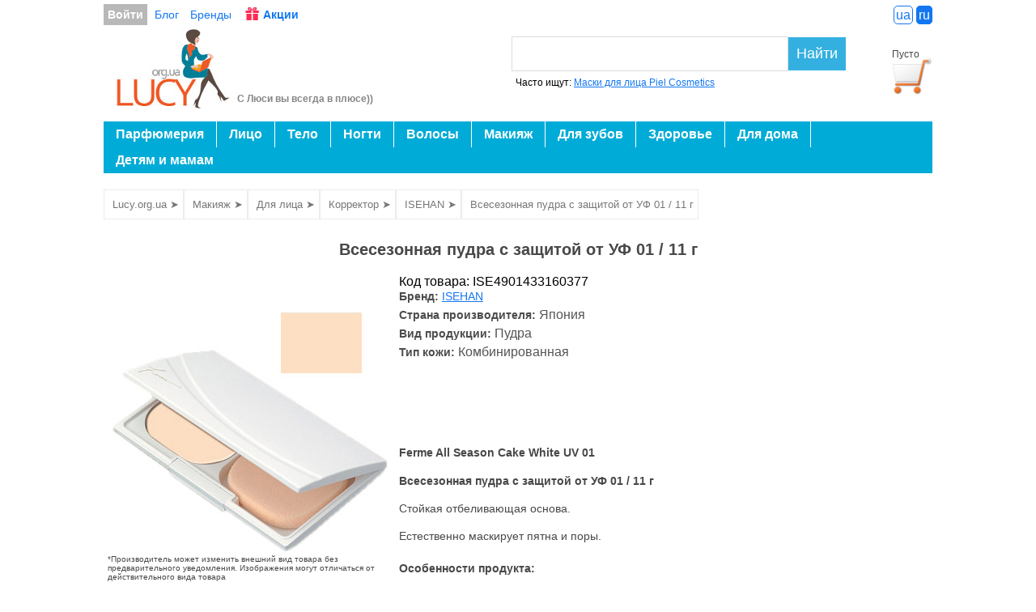

--- FILE ---
content_type: text/html; charset=UTF-8
request_url: https://lucy.org.ua/product/ferme-all-season-cake-white-uv-01-vsesezonnaya-pudra-s-zashhitoj-ot-uf-01---11-g.html
body_size: 7331
content:
<!DOCTYPE html>
<html lang="ru">
<head>
	<meta http-equiv="Content-Type" content="text/html; charset=utf-8">
	<title>Ferme All Season Cake White UV 01 Всесезонная пудра с защитой от УФ 01 - 11 г  ➤ Lucy.org.ua</title>
	<meta name="DESCRIPTION" content="Ferme All Season Cake White UV 01 Всесезонная пудра с защитой от УФ 01 / 11 г. Питательная и прозрачная формула гарантирует стойкость и поддерживает волшебный ровный тон лица.">
	<meta name="robots" content="index, follow">	<link rel="shortcut icon" href="/templates/lucy_v4/favicon.ico">
	<base href="https://lucy.org.ua/">

	<link rel="stylesheet" type="text/css" href="/templates/lucy_v4/template.css?ver=31" media="screen">
	<link rel="stylesheet" type="text/css" href="/templates/lucy_v4/javascript/jquery/jquery.lightbox-0.5.css">
	<link rel="stylesheet" type="text/css" href="/templates/lucy_v4/javascript/fancybox/fancybox.css">

		</head>
<body>
<div id="wrapper">
  
  <div id="header_top_menu">
    <div id="header_top_wrapper">
	    <div id="help_menu">
        <a class="login-button" href="javascript:void(0)">Войти</a>
		    <span class="help-menu-link">
		      <!--<a href="contact_us.php">Контакты</a>-->
		      <!--<a href="faq/oplata-i-dostavka.html">Оплата и Доставка</a>-->
		      <a href="content.php">Блог</a>
		      <a href="index.php?manufacturers_id=all">Бренды</a>
		      <a href="content.php?module=news" class="promotion-button">Акции</a>
		    </span>
	      <div class="login-form hidden">
	      <form name="login_home" action="login.php?action=process" method="POST">
<div class="css-table">
	<div class="css-tr">
		<div class="css-td">e-mail</div>
		<div class="css-td"><input type="text" value="" name="email_address"></div>
	</div>
	<div class="css-tr">
		<div class="css-td">Пароль:</div>
		<div class="css-td"><input type="password" value="" name="password"></div>
	</div>
	<div class="css-tr">
		<div class="css-td">
			<button type="submit" class="input-button">login</button>
		</div>
		<div class="css-td">
			<a href="password_forgotten.php" class="a-button">Забыли пароль?</a>
		</div>
	</div>
</div>
<p><a href="account_create.php">Зарегистрироваться</a></p>
</form>
        </div>
	    </div>
	    <div id="lng_box">
        <a href="https://lucy.org.ua/ua/" title="ua" >ua</a>
        <a href="https://lucy.org.ua/" title="ru" class="active_lng">ru</a>
      </div>
    </div>
  </div>

  <div id="header">
    <div id="header_left">
	    <a href="https://lucy.org.ua/" title="С Люси вы всегда в плюсе))">
	    <img src="templates/lucy_v4/images/logo.jpg" alt="С Люси вы всегда в плюсе))" border="0"></a>
	    <div class="slogan">С Люси вы всегда в плюсе))</div>
    </div>
    <div class="shopping-cart-box">  Пусто<img src="templates/lucy_v4/images/cart.png" border="0" alt="">
</div>

    <div id="header_right">
      	<div class="contact_info">
			<!--
	  		<div class="life"><a href=""></a></div>
			<div class="ks"><a href=""></a></div>
			-->
	    </div>
	    <div class="clear"></div>

	    <div class="search-box" itemscope itemtype="http://schema.org/WebSite">
		    <meta itemprop="url" content="https://lucy.org.ua">
		    <form name="advanced" action="tools/post2get.php" method="post" itemprop="potentialAction" itemscope itemtype="http://schema.org/SearchAction">
		    <meta itemprop="target" content="https://lucy.org.ua/search.php?keywords={keywords}">
				<div class="search-line">
				<input type="text" name="keywords" id="keywords" itemprop="query-input" autocomplete="off" required><button type="submit" class="search-button">Найти</button>
				</div>
		    <div id="search_suggestions">Часто ищут: <a href="search.php?subcategories_id=68&brands_id=372">Маски для лица Piel Cosmetics</a></div>
	      <input type="hidden" name="super_search">
		    </form>
	    </div>
    </div>
    <div id="horizontal-slide-menu">
<ul>
<li class="first_level"><a href="javascript:void(0)" >Парфюмерия</a><ul><li><a href="category/zhenskaya-parfyumeriya" title="Женская парфюмерия">Женская парфюмерия</a></li><li><a href="category/muzhskaya-parfyumeriya" title="Мужская парфюмерия">Мужская парфюмерия</a></li><li><a href="category/parfyumeriya-uniseks" title="Унисекс парфюмерия, Духи унисекс">Унисекс парфюмерия</a></li></ul></li><li class="first_level"><a href="javascript:void(0)" >Лицо</a><ul><li><a href="category/osnovnoj-uhod" title="">Крем для лица</a></li><li><a href="category/maski-dlya-lica" title="Маски для лица омолаживающие, подтягивающие маски для лица">Маски для лица</a></li><li><a href="category/ochishhenie-demakiyazh" title="Средства для снятия макияжа, средства для умывания">Очищающие средства</a></li><li><a href="category/tonizirovanie" title="Тоники и лосьоны для лица">Тоники и лосьоны</a></li><li><a href="category/piling-skrab-dlya-lica" title="Пилинги и скрабы для лица">Пилинги и скрабы</a></li><li><a href="category/koncentraty-syvorotki-dlya-lica" title="Концентраты и сыворотки для лица">Сыворотки и концентраты</a></li><li><a href="category/uhod-dlya-glaz-gub" title="">Уход для глаз</a></li><li><a href="category/uhod-dlya-resnic" title="Уход для ресниц">Уход для ресниц</a></li><li><a href="/index.php?cPath=85" title="Уход для губ">Уход для губ</a></li><li><a href="category/zashhita-ot-solnca" title="">Защита от солнца</a></li><li><a href="category/antivozrastnoj-uhod-omolozhenie" title="Антивозрастной крем для лица, антивозрастная косметика для лица">Антивозрастной уход</a></li><li><a href="category/antikuperoznye-sredstva" title="Антикуперозные средства">Антикуперозные средства</a></li><li><a href="category/otbelivanie-i-osvetlenie" title="Отбеливающий крем для лица, осветляющий крем для лица">Отбеливание и осветление</a></li><li><a href="/index.php?cPath=70" title="">Лечебные средства</a></li><li><a href="/index.php?cPath=72" title="Косметика для лица мужчин, крем для лица мужской">Для мужчин</a></li><li><a href="category/nabory-dlya-uhoda-za-licom" title="Наборы косметики по уходу за лицом">Наборы для ухода за лицом</a></li></ul></li><li class="first_level"><a href="javascript:void(0)" >Тело</a><ul><li><a href="category/dezodoranty-antiperspiranty" title="">Антиперспиранты и дезодоранты</a></li><li><a href="category/uvlazhnenie-pitanie-omolozhenie" title="">Кремы и лосьоны</a></li><li><a href="category/pilingi-skraby" title="Пилинги и скрабы">Пилинги и скрабы</a></li><li><a href="category/obertyvanie-maski" title="Маски и обертывание для тела">Маски и обертывание</a></li><li><a href="category/uhod-dlya-dekolte-shei" title="Для шиї і декольте">Для шеи и декольте</a></li><li><a href="category/anticellyulitnyj-uhod-uprugost" title="Антицеллюлитные средства">Антицеллюлитные средства</a></li><li><a href="/index.php?cPath=40" title="Защита от солнца / Уход до и после загара">Защита от солнца</a></li><li><a href="category/uhod-dlya-ruk-i-nogtej" title="Для рук">Для рук</a></li><li><a href="category/uhod-za-kozhej-nog" title="">Средства для ног</a></li><li><a href="/index.php?cPath=39" title="Эпиляция / Депиляция">Депиляция</a></li><li><a href="/index.php?cPath=75" title="Интимная гигиена">Интимная гигиена</a></li><li><a href="category/sredstva-dlya-massazha-i-aromaterapii" title="Массажные масла и Масла для ароматерапии ❯ купить по лучшей цене">Средства для массажа и ароматерапии</a></li><li><a href="category/sredstva-dlya-dusha-vanny" title="Средства для душа и ванны">Для ванной и душа</a></li><li><a href="/index.php?cPath=89" title="Для тела мужчин">Для мужчин</a></li><li><a href="/index.php?cPath=42" title="Наборы для тела">Наборы</a></li><li><a href="/index.php?cPath=64" title="Аксессуары">Аксессуары</a></li></ul></li><li class="first_level"><a href="javascript:void(0)" >Ногти</a><ul><li><a href="/index.php?cPath=115" title="Лак для ногтей">Лак</a></li><li><a href="/index.php?cPath=116" title="Жидкость для снятия лака">Средство для снятия лака</a></li><li><a href="/index.php?cPath=117" title="Основа под лак">Основа под лак</a></li><li><a href="/index.php?cPath=118" title="Закрепитель лака">Закрепитель</a></li><li><a href="/index.php?cPath=119" title="Сушка для лака">Сушка</a></li></ul></li><li class="first_level"><a href="javascript:void(0)" >Волосы</a><ul><li><a href="/index.php?cPath=43" title="Шампуни для волос">Шампуни</a></li><li><a href="/index.php?cPath=44" title="Бальзамы и кондиционеры для волос">Бальзамы и кондиционеры</a></li><li><a href="category/dlya-tonkih-volos-obem" title="Маски для волос">Маски для волос</a></li><li><a href="category/dlya-zhirnyh-volos-i-kozhi-golovy" title="Масла и сыворотки для волос">Масла и сыворотки</a></li><li><a href="category/protiv-perhoti" title="От перхоти">Против перхоти</a></li><li><a href="/index.php?cPath=49" title="Средства от выпадения волос">Средства от выпадения</a></li><li><a href="/index.php?cPath=50" title="Средства для укладки, стайлинг">Средства для укладки</a></li><li><a href="/index.php?cPath=46" title="Спецсредства по уходу за волосами">Спецсредства для волос</a></li><li><a href="/index.php?cPath=67" title="Краска для волос, активаторы, окислители">Окрашивание</a></li><li><a href="/index.php?cPath=51" title="Защита от солнца">Защита от солнца</a></li><li><a href="/index.php?cPath=73" title="Для мужских волос">Для мужчин</a></li><li><a href="/index.php?cPath=53" title="Наборы для волос">Наборы</a></li><li><a href="category/rascheski-instrumenty" title="Расчески / Инструменты">Расчески / Инструменты</a></li></ul></li><li class="first_level"><a href="javascript:void(0)" >Макияж</a><ul><li><a href="/index.php?cPath=102" title="">Для лица</a></li><li><a href="category/glaza-resnicy-brovi" title="">Для глаз</a></li><li><a href="category/guby" title="Губные помады, Блеск для губ">Для губ</a></li><li><a href="/index.php?cPath=58" title="Аксессуары для макияжа">Аксессуары</a></li><li><a href="/index.php?cPath=59" title="Наборы для макияжа, наборы декоративной косметики">Наборы</a></li></ul></li><li class="first_level"><a href="javascript:void(0)" >Для зубов</a><ul><li><a href="/index.php?cPath=63" title="">Зубная паста</a></li><li><a href="category/krem-loson-gel-dezodorant" title="Зубные щетки и флоссы">Зубные щетки и флоссы</a></li><li><a href="category/dlya-vyushhihsya-volos" title="Ополаскиватель для полости рта">Ополаскиватель для полости рта</a></li></ul></li><li class="first_level"><a href="javascript:void(0)" >Здоровье</a><ul><li><a href="category/sanitajzery-i-antiseptiki-dlya-ruk.html" title="Санитайзеры и Антисептики для рук">Санитайзеры и Антисептики для рук</a></li><li><a href="/index.php?cPath=78" title="">Мезороллеры</a></li><li><a href="category/fitokompleksy-dlya-zdorovya" title="Фитокомплексы для здоровья">Фитокомплексы для здоровья</a></li></ul></li><li class="first_level"><a href="javascript:void(0)" >Для дома</a><ul><li><a href="category/bytovye-sredstva" title="Бытовые средства для уборки, стирки, дезинфекции">Бытовые средства</a></li><li><a href="category/aromaticheskie-svechi" title="Ароматические свечи">Ароматические свечи</a></li><li><a href="category/sredstva-ot-komarov" title="Средства от комаров">Средства от комаров</a></li></ul></li><li class="first_level"><a href="javascript:void(0)" >Детям и мамам</a><ul><li><a href="/index.php?cPath=132" title="">Крем, масло</a></li><li><a href="/index.php?cPath=90" title="Средства для купания детей">Средства для купания</a></li><li><a href="/index.php?cPath=86" title="Детские зубные пасты и щеточки">Зубные пасты и щеточки</a></li><li><a href="/index.php?cPath=134" title="Солнцезащитные средства для детей">Солнцезащитные средства</a></li><li><a href="category/detskaya-parfyumeriya" title="Детская парфюмерия">Детская парфюмерия</a></li><li><a href="/index.php?cPath=133" title="">Детские салфетки, присыпки</a></li></ul></li></ul>
</div>
    <div class="clear"></div>
  </div><!--END OF HEADER-->
<div id="main_column" itemscope itemtype="http://schema.org/Product">
	<div class="breadcrumbs"><ul itemscope itemtype="https://schema.org/BreadcrumbList"><li itemprop="itemListElement" itemscope itemtype="https://schema.org/ListItem">
                <a href="/" itemprop="item"><span itemprop="name">Lucy.org.ua ➤ </span><meta itemprop="position" content="0" /></a>
                </li><li itemprop="itemListElement" itemscope itemtype="https://schema.org/ListItem">
                <a href="category/dekorativnaya-kosmetika" itemprop="item"><span itemprop="name">Макияж ➤ </span><meta itemprop="position" content="1" /></a>
                </li><li itemprop="itemListElement" itemscope itemtype="https://schema.org/ListItem">
                <a href="index.php?cPath=102" itemprop="item"><span itemprop="name">Для лица ➤ </span><meta itemprop="position" content="2" /></a>
                </li><li itemprop="itemListElement" itemscope itemtype="https://schema.org/ListItem">
                <a href="index.php?cPath=104" itemprop="item"><span itemprop="name">Корректор ➤ </span><meta itemprop="position" content="3" /></a>
                </li><li itemprop="itemListElement" itemscope itemtype="https://schema.org/ListItem">
                <a href="brand/isehan" itemprop="item"><span itemprop="name">ISEHAN ➤ </span><meta itemprop="position" content="4" /></a>
                </li><li itemprop="itemListElement" itemscope itemtype="https://schema.org/ListItem">
                <span class="middleSizeText" itemprop="name">Всесезонная пудра с защитой от УФ 01 / 11 г</span><meta itemprop="position" content="5" />
                </li></ul></div>
	<div class="clear"></div>
	<h1 itemprop="name" class="pinfo-h1">Всесезонная пудра с защитой от УФ 01 / 11 г</h1>
	<div class="css-table width-100">
	<div class="css-tr">
		<div class="css-td va-top">
		<div id="gallery">
<a href="/images/products/isehan/ise4901433160377.jpg" title="ISEHAN Всесезонная пудра с защитой от УФ 01 / 11 г">
	<img src="/images/products/isehan/ise4901433160377.jpg"  alt="ISEHAN Всесезонная пудра с защитой от УФ 01 / 11 г" title="ISEHAN Всесезонная пудра с защитой от УФ 01 / 11 г" class="bigimg" itemprop="image">
	</a></div>
		<div class="pinfo-BoxWarning">*Производитель может изменить внешний вид товара без предварительного уведомления. Изображения могут отличаться от действительного вида товара</div>
		</div>
		<div class="css-td">

					
		
		Код товара: ISE4901433160377					<div class="pinfo-properties"><span>Бренд: </span><a href="brand/isehan">ISEHAN</a></div>
			<meta itemprop="brand" content="ISEHAN" />
							<div class="pinfo-properties"><span>Страна производителя: </span>Япония</div>
							<div class="pinfo-properties"><span>Вид продукции:</span> Пудра</div>
					<div class="pinfo-properties"><span>Тип кожи:</span> Комбинированная</div>
				
		<div class="clear"><br><br></div>
				<div class="pinfo-description" itemprop="description">
			<p><strong>Ferme </strong><strong>All Season </strong><strong>Cake White UV 01</strong></p>
<p><strong>Всесезонная пудра с защитой от УФ 01 / 11 г</strong></p>
<p>Стойкая отбеливающая основа.</p>
<p>Естественно маскирует пятна и поры.<br /><br /><strong>Особенности продукта:</strong></p>
<p>- Питательная и прозрачная формула гарантирует стойкость и поддерживает волшебный ровный тон лица. Отбеливающая основа, естественно маскирует пятна и поры, делая кожу словно фарфоровой, благодаря светлому тону.</p>
<p>Содержит частицы, которые абсорбируют избыточный кожный жир, предупреждают тусклость и нежелательный блеск, а также делают поры и неровности кожи менее заметными.</p>
<p>- Предупреждает возникновение пятен и веснушек, вызванных солнечными ожогами. SPF24 (PA++).<br />Можно наносить как сухим, так и влажным спонжем. Всесезонная.</p>
<p>- Содержит увлажняющие ингредиенты: экстракт ромашки, экстракт камнеломки.</p>
<p>- Без запаха.<br /><br /><strong>Рекомендации по применению:</strong></p>
<p>После нанесения основы под макияж, равномерно распределите по лицу пудру спонжем, который идет в комплекте.</p>
<p>При нанесении пудры влажным спонжем, смочите его водой и отожмите.</p>
<p>Убедитесь, что спонж сухой, прежде чем положить его на место.</p>
<p>Храните спонж в чистоте. Если он испачкается, промойте его с мылом в теплой проточной воде и высушите в темном месте.</p>		</div>
		</div>
	</div>
</div>
<div class="related_box_header">Смотрите также</div>
<div class="css-table"><div class="css-tr">
	<div class="css-td">
		<div class="listing-product">
			<div class="listing-product-image">
			<a href="product_info.php?products_id=5781" title="Профессиональная палитра жидких корректоров 10 цветов">
				<img src="/images/products/makeupme/sm_makeup-fg10.jpg" alt="Профессиональная палитра жидких корректоров 10 цветов">
			</a>
			</div>
		<div class="listing-product-name"><a href="product_info.php?products_id=5781">Профессиональная палитра жидких корректоров 10 цветов</a></div>
			<div class="listing-product-text"><span>Бренд: </span><a href="index.php?manufacturers_id=117" title="Make Up Me">Make Up Me</a></div>
	
	
	
		</div>
	</div>
		<div class="css-td">
		<div class="listing-product">
			<div class="listing-product-image">
			<a href="product_info.php?products_id=35619" title="Корректор с лифтинговым эфектом Malu Wilz lifting concealer 3">
				<img src="/images/products/malu_wilz/sm_malu-mw4392.3.jpg" alt="Корректор с лифтинговым эфектом Malu Wilz lifting concealer 3">
			</a>
			</div>
		<div class="listing-product-name"><a href="product_info.php?products_id=35619">Корректор с лифтинговым эфектом Malu Wilz lifting concealer 3</a></div>
			<div class="listing-product-text"><span>Бренд: </span><a href="index.php?manufacturers_id=507" title="Malu Wilz">Malu Wilz</a></div>
	
	
	
		</div>
	</div>
		<div class="css-td">
		<div class="listing-product">
			<div class="listing-product-image">
			<a href="product_info.php?products_id=17478" title="Корректор Rimmel, 4,5 гр">
				<img src="/images/products/rimmel/sm_rim-5012874022441.jpg" alt="Корректор Rimmel, 4,5 гр">
			</a>
			</div>
		<div class="listing-product-name"><a href="product_info.php?products_id=17478">Корректор Rimmel, 4,5 гр</a></div>
			<div class="listing-product-text"><span>Бренд: </span><a href="index.php?manufacturers_id=327" title="Rimmel">Rimmel</a></div>
	
	
	
		</div>
	</div>
		<div class="css-td">
		<div class="listing-product">
			<div class="listing-product-image">
			<a href="product_info.php?products_id=40434" title="Консилер theBalm Anne T. Dotes Concealer #26">
				<img src="/images/products/thebalm/sm_theb-681619817106.jpg" alt="Консилер theBalm Anne T. Dotes Concealer #26">
			</a>
			</div>
		<div class="listing-product-name"><a href="product_info.php?products_id=40434">Консилер theBalm Anne T. Dotes Concealer #26</a></div>
			<div class="listing-product-text"><span>Бренд: </span><a href="index.php?manufacturers_id=580" title="TheBalm">TheBalm</a></div>
	
	
	
		</div>
	</div>
	</div></div>
<div class="review_box_header"><strong>Отзывы</strong> о Всесезонная пудра с защитой от УФ 01 / 11 г</div>
<br>

<div class="css-table review-add-table">
	<div class="css-tr">
		<div class="css-td">
		Ваше имя<br>
		<input type="text" id="nickname" value="">
		</div>
	</div>
	<div class="css-tr">
		<div class="css-td">
		Ваш город<br><input type="text" id="city">
		</div>
	</div>
	<div class="css-tr">
		<div class="css-td">
    Электронная почта<br>
		<input type="text" id="email" value="">
		</div>
	</div>
	<div class="css-tr">
		<div class="css-td">
		Текст сообщения<br><textarea name="review" id="review_text"></textarea>
		</div>
	</div>
	<div class="css-tr">
		<div class="css-td">
		<img src="/tools/captcha.php?captcha_sid=lbj61uais0jj4u2e1ghgcbahde">
		<input type="text" id="code" size="6">
		<input type="hidden" value="add_review_product" id="rw_action">
		<input type="hidden" value="213" id="products_id">
		</div>
	</div>
	<div class="css-tr">
		<div class="css-td">
			<div class="results"></div>
		</div>
	</div>
	<div class="css-tr">
		<div class="css-td TextCenter">
			<button class="review-add-button" id="add-review-product">Добавить отзыв</button>
		</div>
	</div>
</div>
<div class="smallSizeText">Доставка по всей Украине: Киев, Львов, Одесса, Харьков, Днепропетровск, Херсон, Кривой Рог, Николаев, Запорожье, Ровно, Полтава, Кировоград, Ивано-Франковск, Винница, Житомир, Черновцы, Черкассы, Чернигов, Сумы, Хмельницкий, Тернополь, Луцк</div>

</div><!-- close div "main_column" or "right_column" -->

<!--BEGIN OF FOOTER -->
<div class="clear"></div>
<div class="subscribe-box">
  <div class="subscribe-text">Будьте в курсе лучших акций и больших скидок</div>
  <input type="text" name="nickname" placeholder="Ваше имя" class="subscribe-input" id="subscribe_nickname">
  <input type="text" name="email" placeholder="Электронная почта" class="subscribe-input" id="subscribe_email">
  <button class="subscribe-button">✉ Подписаться</button>
</div>

<div id="footer">
  <script src="/templates/lucy_v4/javascript/jquery/jquery-2.1.4.min.js"></script>
	<script src="/templates/lucy_v4/javascript/jquery/jquery.lightbox-0.5.js"></script>
  <script src="/templates/lucy_v4/javascript/jquery/responsiveslides.min.js"></script>
  <script src="/templates/lucy_v4/javascript/fancybox/fancybox.min.js"></script>
  <script src="/templates/lucy_v4/javascript/common.js"></script>
  <script src="/templates/lucy_v4/javascript/ajax.js"></script>

<!-- Global site tag (gtag.js) - Google Analytics -->
<script async src="https://www.googletagmanager.com/gtag/js?id=UA-57910447-1"></script>
<script>
  window.dataLayer = window.dataLayer || [];
  function gtag(){dataLayer.push(arguments);}
  gtag('js', new Date());
  gtag('config', 'UA-57910447-1');
  gtag('config', 'AW-980813006');
  
  gtag('event', 'page_view', {
    'send_to': 'AW-980813006',
    'dynx_itemid': 'ISE4901433160377',
    'dynx_pagetype': 'offerdetail'
  });</script>

<div class="css-table"><div class="css-tr">
  <div class="css-td">
  <ul>
    <!--<li><a href="faq/oplata-i-dostavka.html">Оплата и Доставка</a></li>-->
    <li><a href="special/programma-loyalnosti.html">Программа лояльности</a></li>
    <li><a href="special/kak-my-rabotaem.html">Как мы работаем</a></li>
    <li><a href="faq/otvety-na-voprosy.html">Ответы на вопросы</a></li>
		<li><a href="special/sotrudnichestvo.html">Сотрудничество</a></li>
		<!--
    <li></li>
		<li></li>
    -->
  </ul>
  </div>
  <div class="css-td">
  <ul>
		<li><a href="special/otzyvy-o-magazine-lucy.html">О магазине</a></li>
    <li><a href="index.php?manufacturers_id=all">Бренды</a></li>
    <li><a href="content.php?module=news">Акции</a></li>
    <li><a href="content.php">Статьи</a></li>
    <!--<li><a href="contact_us.php">Контакты</a></li>-->
  </ul>
  </div>
  <div class="css-td">
    <div class="phone">
      <!--
      <a href=""></a><br>
      <a href=""></a><br>
      -->
    </div>
  </div>
  <div class="css-td">
    <a href="https://www.facebook.com/lucy.org.ua" rel="nofollow" target="_blank"><img src="templates/lucy_v4/images/fb.png" alt="facebook" width="50"></a>
    <a href="https://www.instagram.com/lucy.org.ua/" rel="nofollow" target="_blank"><img src="templates/lucy_v4/images/instagram.png" alt="instagram" width="50"></a>
    <a href="https://twitter.com/lucy_org_ua" rel="nofollow" target="_blank"><img src="templates/lucy_v4/images/tw.png" alt="twitter" width="50"></a>
    <!--
    <a href="https://vk.com/lucy_org_ua" rel="nofollow" target="_blank"><img src="templates/lucy_v4/images/vk2.png" alt="vk" width="50"></a>
    <a href="https://t.me/lucyorgua" rel="nofollow" target="_blank"><img src="templates/lucy_v4/images/tm.png" alt="telegram" width="50"></a>
    <a href="viber://chat?number=+380509358824" title="viber id: 380509358824"><img src="templates/lucy_v4/images/viber.png" alt="viber id: 380509358824"></a>
    -->
  
  </div>
</div></div>
<!-- close div "footer" -->
</div>
<!-- close div "wrapper" -->
</div>
</body>
</html>
